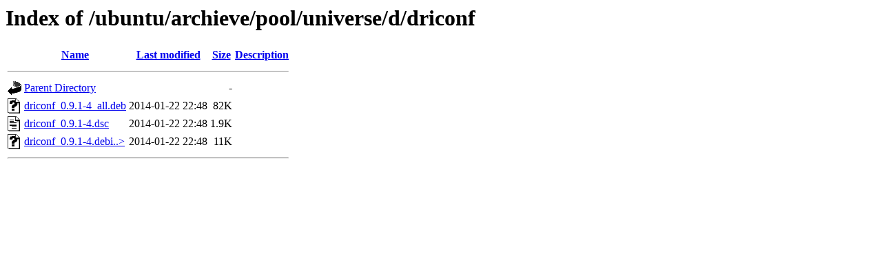

--- FILE ---
content_type: text/html;charset=ISO-8859-1
request_url: http://ftp.csuc.cat/ubuntu/archieve/pool/universe/d/driconf/?C=N;O=D
body_size: 1456
content:
<!DOCTYPE HTML PUBLIC "-//W3C//DTD HTML 3.2 Final//EN">
<html>
 <head>
  <title>Index of /ubuntu/archieve/pool/universe/d/driconf</title>
 </head>
 <body>
<h1>Index of /ubuntu/archieve/pool/universe/d/driconf</h1>
  <table>
   <tr><th valign="top"><img src="/icons/blank.gif" alt="[ICO]"></th><th><a href="?C=N;O=A">Name</a></th><th><a href="?C=M;O=A">Last modified</a></th><th><a href="?C=S;O=A">Size</a></th><th><a href="?C=D;O=A">Description</a></th></tr>
   <tr><th colspan="5"><hr></th></tr>
<tr><td valign="top"><img src="/icons/back.gif" alt="[PARENTDIR]"></td><td><a href="/ubuntu/archieve/pool/universe/d/">Parent Directory</a>       </td><td>&nbsp;</td><td align="right">  - </td><td>&nbsp;</td></tr>
<tr><td valign="top"><img src="/icons/unknown.gif" alt="[   ]"></td><td><a href="driconf_0.9.1-4_all.deb">driconf_0.9.1-4_all.deb</a></td><td align="right">2014-01-22 22:48  </td><td align="right"> 82K</td><td>&nbsp;</td></tr>
<tr><td valign="top"><img src="/icons/text.gif" alt="[TXT]"></td><td><a href="driconf_0.9.1-4.dsc">driconf_0.9.1-4.dsc</a>    </td><td align="right">2014-01-22 22:48  </td><td align="right">1.9K</td><td>&nbsp;</td></tr>
<tr><td valign="top"><img src="/icons/unknown.gif" alt="[   ]"></td><td><a href="driconf_0.9.1-4.debian.tar.xz">driconf_0.9.1-4.debi..&gt;</a></td><td align="right">2014-01-22 22:48  </td><td align="right"> 11K</td><td>&nbsp;</td></tr>
   <tr><th colspan="5"><hr></th></tr>
</table>
</body></html>
